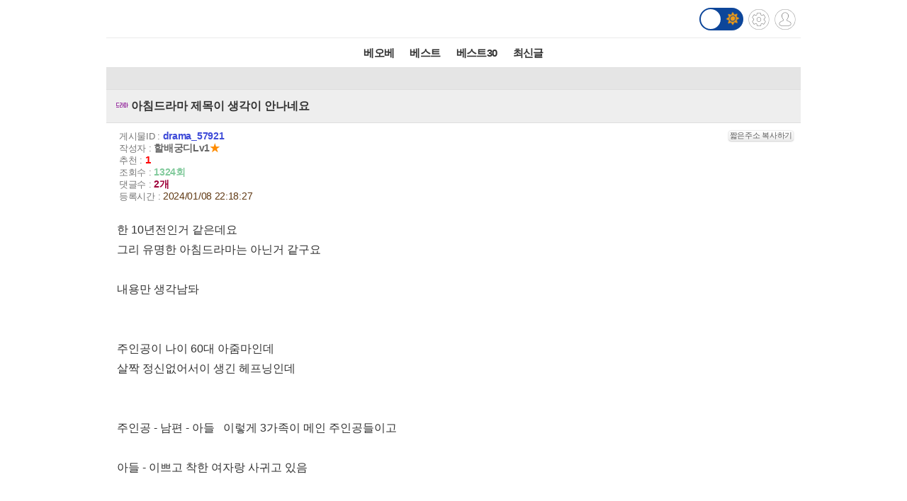

--- FILE ---
content_type: text/html; charset=UTF-8
request_url: https://m.todayhumor.co.kr/view.php?table=drama&no=57921&page=1
body_size: 8350
content:














<!DOCTYPE html>
<html lang='ko'>
<head>

<link rel="apple-touch-icon" href="/images/iphone_home.png" />
<meta http-equiv="Content-Type" content="text/html; charset=utf-8" /><meta name="viewport" content="user-scalable=yes,initial-scale=1.0, maximum-scale=5.0, minimum-scale=1.0" />            <!-- Google tag (gtag.js) -->
            <script async src="https://www.googletagmanager.com/gtag/js?id=G-BRGJX9L834"></script>
            <script>
              window.dataLayer = window.dataLayer || [];
              function gtag(){dataLayer.push(arguments);}
              gtag('js', new Date());

              gtag('config', 'G-BRGJX9L834');
            </script>
<title>오늘의유머 - 아침드라마 제목이 생각이 안나네요</title><meta property="og:title" content="아침드라마 제목이 생각이 안나네요"/> <meta property="og:description" content="한 10년전인거 같은데요 그리 유명한 아침드라마는 아닌거 같구요   내용만 생각남돠     주인공이 나이 60대 아줌마인데 살짝 정신없어서이 생긴 헤프닝인데     주인공 - 남편"/>
<link rel='stylesheet' href="https://maxcdn.bootstrapcdn.com/bootstrap/3.3.5/css/bootstrap.min.css">
<link rel='stylesheet' href='/css/default.css?932374582822327'>
<link id='css_mode' rel='stylesheet' href='/css/light.css?558233837'>

<link rel='stylesheet' href='/css/tab_button.css?5'>
<link rel='stylesheet' href='/css/tmn_switch.css?3'>	
<script src='https://kit.fontawesome.com/f8aac0a0fa.js' crossorigin='anonymous'></script>
<link rel='stylesheet' href='https://cdnjs.cloudflare.com/ajax/libs/font-awesome/5.15.3/css/all.min.css'>
<style>
*{-webkit-tap-highlight-color:rgba(0,0,0,0.3);}
</style>
<script>
function login(){
	location.href='/member/login.php';
}

function logout(){
	if(!confirm('로그아웃하시겠습니까?')){
		 return;
	 }
	location.href='http://m.todayhumor.co.kr/member/logout.php';
}

var white_css_version = '558233837';
var dark_css_version = '110234233283';

dark_css = '/css/dark.css?' + 110234233283;
light_css = '/css/light.css?' + 558233837;

</script>
</head>


<body class="view_body">
<script>
function imageLoaded(img){

	if(img.naturalWidth == 1){return;}
	if(img.naturalWidth != img.width){
		img.style.border = "1px dotted orange";
		img.style.cursor = "pointer";
	}
}
</script>


<!-- header -->
<div id='header' class='cf'>
	



<div class='logo_div_container'>	
	<a href='/' target='_top' class='top_logo'></a>
	<div class='top_icons'>
		<div class='darkmode_switch_container'>
		  <input type='checkbox' class='darkmode_switch_checkbox' id='darkmode_switch_checkbox' >
			<label for='darkmode_switch_checkbox' class='darkmode_swtich_label'>	    
		 		<i class='fas fa-moon fa-lg dark_mode_switch_moon'></i>
				<i class='fas fa-sun fa-lg dark_mode_switch_sun'></i>
				<div class='darkmode_switch_ball'></div>
			</label>
		</div>		
		<a href='/control_panel_m.php' class='top_btn_control_panel'></a>
		<a href='#' class='sprt_img top_btn_login' onclick='login()'></a> 
		
	</div>
</div>



<!--
    <div id='logoDiv'>
            <h1><a href='/' target='_top'></a></h1>
        <div class='sub_sibling'>
            <h2>
                <a href='/control_panel_m.php' class='top_btn_control_panel'></a>
            </h2>
            <h2>
            	<a href='#' class='sprt_img top_btn_login' onclick='login()'></a>          
            </h2>
        </div>
    </div>    
-->

    <div id='top_best_menu_div'>
     	<ul>
        	<li>
            	<a href='/list.php?table=bestofbest' class='on' >베오베</a>
            </li>
        	<li>
            	<a href='/list.php?table=humorbest'>베스트</a>
            </li>
        	<li>
            	<a href='/list.php?table=todaybest'>베스트30</a>
            </li>
            

            <!--
        	<li>
            	<a href='/best_sort.php?best_sort=humorbest_sort'> 게시판별베스트 </a>
            </li>
            -->
        	<li>
            	<a href='/list.php?table=total'>최신글</a>
            </li>
        	

        </ul>   
    </div>    
</div>



























<style>
/*ios 댓글창 zoom 문제*/
@media screen and (-webkit-min-device-pixel-ratio:0) { 
  select,
  textarea,
  input {
    font-size: 16px;
  }
}
</style>







<div id='adamDiv'></div>

<!--clickmon-->
<div style='text-align:center;padding:10px 0 0 0 ;background-color:#e5e5e5' class='ad_box_div'>
	<div style='display: inline-block;'>
		<script type='text/javascript'>
		(function(cl,i,c,k,m,o,n){m=cl.location.protocol+c;o=cl.referrer;m+='&mon_rf='+encodeURIComponent(o);
		n='<'+i+' type="text/javascript" src="'+m+'"></'+i+'>';cl.writeln(n);
		})(document,'script','//mtab.clickmon.co.kr/pop/wp_m_320_js.php?PopAd=CM_M_1003067%7C%5E%7CCM_A_1024838%7C%5E%7CAdver_M_1046207');
		</script>
	</div>
</div>

<div class='favoritesContainer'>
	<div id='favoriteTitle' class='favoriteTitle cf'>
		<div style='font-size: 12px'>게시판 즐겨찾기</div>
		<div id='favoriteEditBtn' class='favoriteEditBtn' onclick='favoriteEditBtnClicked()'>편집</div>
	</div>
	<div id='favoriteDiv' class='favoriteDiv cf'>
	<div id='favoriteDescDiv' class='favoriteDescDiv cf'>드래그 앤 드롭으로<br> 즐겨찾기 아이콘 위치 수정이 가능합니다.</div>
		<ul></ul>
	</div>
</div>

<!--앱을 위한 게시물 정보-->
<input type="hidden" name="table_name" id="table_name" value="drama">
<input type="hidden" name="content_no" id="content_no" value="57921">
<input type="hidden" name="content_date" id="content_date" value="2024/01/08 22:18:27">
<input type="hidden" name="subject"  id="subject" value="아침드라마 제목이 생각이 안나네요">

	<!-- 제목 div -->
	<div class="view_title" id="subjectH1" value="test100">
		<a href="list.php?table=drama">
			
			<span class='board_icon_mini drama' style='float:left;margin-right:3px;'></span>
		</a> 
			<span class="view_subject">아침드라마 제목이 생각이 안나네요 </span>
	</div>



	<!--게시물정보 Div-->
	<div class="view_spec">
			<span class="view_spec_each_span">게시물ID : <span class="view_no">drama_57921</span><span class="multiColorButton white" style="padding:1px; font-size:11px; margin:0; float:right;" onclick='prompt("아래 주소를 복사해주세요.", "http://todayhumor.com/?drama_57921");'>짧은주소 복사하기</span></span><br />
			<span class="view_spec_each_span">작성자 : <span class="view_writer_span" is_member="yes" mn='736686' name='할배궁디Lv1'><span id='viewPageWriterNameSpan' mn='736686' name='할배궁디Lv1'><a href=list.php?kind=member&mn=736686 target='_blank'><b>할배궁디Lv1</b></a><span style="color:#FF8C00;">★</span></span></span><br />
			<span class="view_spec_each_span">추천 : <span class="view_okNok">1</span><br />
			<span class="view_spec_each_span">조회수 : <span class="view_viewCount">1324회</span></span><br />
			<span class="view_spec_each_span">댓글수 : <span class="view_replyCount">2개</span></span><br />


			<span class="view_spec_each_span">  등록시간 : <span class="view_bestRegDate" >2024/01/08 22:18:27</span></span>
				</div>


	


	<!-- 내용 div -->
	<div class="viewContent" id="viewContent" style='font-size:16px;'>
	
	<p>한 10년전인거 같은데요</p> <p>그리 유명한 아침드라마는 아닌거 같구요</p> <p> </p> <p>내용만 생각남돠</p> <p> </p> <p> </p> <p>주인공이 나이 60대 아줌마인데</p> <p>살짝 정신없어서이 생긴 헤프닝인데</p> <p> </p> <p> </p> <p>주인공 - 남편 - 아들   이렇게 3가족이 메인 주인공들이고</p> <p> </p> <p>아들 - 이쁘고 착한 여자랑 사귀고 있음</p> <p> </p> <p> </p> <p>남편이 자동차 교통사고가 났는데</p> <p>병원비랑  상대차주한테 피해보상금 100만원 정도 줘야되는 상황이 생겨서</p> <p>주인공이 은행가서 돈뽑고  남편 찾아가는 도중에</p> <p>뺑소니한테  돈가방 뺏겨서 난리가 나는데</p> <p>열심히 따라가던 도중에 전봇대에 부딪쳤음</p> <p>다행히 돈가방은</p> <p>또 다른 여자주인공  경찰인지 검사인지 헷갈리는데...</p> <p>이름이 선희였음 아닌가 선희였던가...</p> <p>암튼 뺑소니한테 날라차기해서 붙잡고  돈가방 찾아주는데</p> <p> </p> <p>주인공 아줌마가 기절한거임</p> <p>그대로 119 구급차 타고 병원까지 가게 됨</p> <p> </p> <p>그 소식을 듣고 남편이랑 아들이랑 부랴부랴 왔는데</p> <p>거기서 선희랑 아들이랑 눈이 맞아버림</p> <p>그런데</p> <p>정신차린 주인공 아줌마가  선희를 보고는</p> <p>딸이라고 생각함</p> <p> </p> <p>남편이랑 아들은 어리둥절하고...</p> <p>어찌어찌 주인공 선희는  헤어지고 병원을 나와서 자기 할일 하러감</p> <p> </p> <p>아들도 할일 있어서 나가고</p> <p> </p> <p>남편이랑 주인공 아줌마만 병실에 있는데</p> <p>아 돈많은 집안이었는지  1인병실임</p> <p> </p> <p>남편이 아까 왜 그랬냐고</p> <p>도와준 아가씨가 무안해 하지 않았냐고 하니까</p> <p>아직 정신이 오락가락 하던  주인공 아줌마가</p> <p>자기 딸 맞다고...</p> <p>옛날에 남편 만나기 전에</p> <p>어쩌다 원나잇해서 낳은 딸이 하나 있는데</p> <p>주인공 아줌마 부모님이 고아원에 갖다 버린적 있다고 고백해 버림</p> <p> </p> <p>남편은 충격받지만</p> <p>부인이 정신이 오락가락해서  TV드라마 본거랑 혼동한거 같다고 생각해버림</p> <p> </p> <p>그리고 몇일이 지나서 주인공 아줌마 퇴원하게 되는데...</p> <p> </p> <p>그 사이</p> <p>아들이랑  선희가 계속 연락주고 받다가 정이들어 버림</p> <p> </p> <p>아들이 살짝 카사노바 기질은 있었지만</p> <p>이미 착한 여자친구가 있어서 고민을 많이 함</p> <p>하지만 선희가 이상하게 계속 생각나고  가족같이 친근하게 끌린다고 느낌</p> <p> </p> <p> </p> <p>주인공 아줌마가  자기가 실수한거 기억하고 당황하지만</p> <p>그래도 이상하게 선희가 자기 딸처럼 느껴짐</p> <p>만나서 사례금이랑 감사 인사 하려고 </p> <p> </p> <p> </p> <p>엇... 계속 쓰다보니;</p> <p>다른 몇개 드라마랑 섞인거 같아요</p> <p> </p> <p> </p> <p>암튼 주인공 아줌마가 선희 몰래 머리카락 슬쩍해서</p> <p>유전자 검사 했더니</p> <p>진짜 자기 딸이었음</p> <p> </p> <p>몰래 조사했더니</p> <p>고아원에 잠시 있었지만  선희 아빠가 다시 딸을 찾아서</p> <p>혼자서 잘 키웠던거임</p> <p> </p> <p>아 근데 선희 아빠가 나이들었지만 운동을 꾸준히 해서</p> <p>몸이 좋았었음</p> <p>여기까지 생각나는데...</p> <p> </p> <p>이런 드라마가 있었는지 헷갈리기도 합니다.</p> <p>엇... 그냥 갑자기 생각난거 쓴거니 신경쓰지 마십시오</p> 				

	
	</div>


	<!--출처-->
	
	<!--출처보완-->
	<div id='add_source_container'>
			</div>


	
<!--clickmon-->
<div style='text-align:center;padding:15px 0;background-color:#e5e5e5' class='ad_box_div'>
	<div style='display: inline-block;'>
		<script type="text/javascript">
		(function(cl,i,c,k,m,o,n){m=cl.location.protocol+c;o=cl.referrer;m+='&mon_rf='+encodeURIComponent(o);
		n='<'+i+' type="text/javascript" src="'+m+'"></'+i+'>';cl.writeln(n);
		})(document,'script','//mtab.clickmon.co.kr/pop/wp_m_320_100_js.php?PopAd=CM_M_1003067%7C%5E%7CCM_A_1024838%7C%5E%7CAdver_M_1046207');
		</script>
	</div>
</div>







<!--글수정,삭제-->

<div id="modify_delete_container" style='margin:0 auto;width:240px;text-align:center;margin-top:10px'>
</div>

<div id='delete_pass_div' style='background-color:white;padding:10px 0;text-align:center;display:none'>
	<div>
		<form name="delete_form" id="delete_form" action="delete.php">
		<input type='hidden' name='table' value='drama'>
		<input type='hidden' name='no' value='57921'>
		<input type="hidden" name="memo_parent_table" value="drama">
		<input type='password' name='typed_pass' id='delete_pass' value=''> <input type='button' value='삭제' onclick='board_delete_with_pass()'>
		</form>
	</div>
</div>

<div id='add_source_form_container_div'></div>

<!-- <div class='scrap_btn_div'>
	<img src="images/btn_doscrap3.gif?2" class='btn_doscrap' onClick="ouscrap_click(this)">	
	<img src='images/btn_accuse_board.gif?3' class='btn_accuse' onClick="accuse_member('drama','57921','board')">
	<img src='images/source_add_x2.gif' class='btn_source_add' onClick="open_add_source_form()">
	<img src="images/btn_view_source.gif?" class='btn_view_source' onClick="show_content_source_modal()">	
</div> -->

<div class='scrap_btn_div_container'>
	<div class="scrap_btn_div">
		<div class='btn_doscrap' onClick="ouscrap_click(this)"></div>
		<div class='btn_accuse' onClick="accuse_member('drama','57921','board')"></div>
		<div class='btn_source_add' onClick="open_add_source_form()"></div>
		<div class='btn_view_source' onClick="show_content_source_modal()"></div>
	</div>
</div>


<div id="tail_container">
	<span id="tail_btn_show" style="margin:0 auto; padding:6px;" class="multiColorButton orange small">꼬릿말 보기</span>
	<div id="tail_layer" style="display:none; height:auto !important;"></div>
</div>




<!--추천 비공감-->
<div name="okNokDiv" id="okNokDiv" class='okNokDiv'>

	<div class='ok_nok_btn_div'>
		<img class='btn_ok' src="/images/ok_x2.gif?2" onClick="ok_click(this)">
		<img class='btn_disagree' src="/images/board_disagree_x2.gif?2" name="btn_disagree" onClick="nok_click(this)">
	</div>

	<div class="okNokDescDiv">
		
	</div>
	<!--비공감 박스-->
	<div id="nokReasonDiv" style="display: none; font-size: 12px;margin-top:8px">
		<form id="nokReasonForm">
			<div style="font-weight: bold;">비공감 사유를 적어주세요. <span style='font-weight:normal'>(댓글 형식으로 추가되며, 삭제가 불가능합니다)</span></div>
			<div><textarea name="nok_reason" style="width: 95%; max-width:600px; height: 60px; padding: 6px; font-size: 12px;"></textarea></div>
			<div style="text-align: right;width: 98%; max-width:600px;margin:0 auto">
			<input style="width: 100px;" type="button" value="확인" onclick="nok_reason_submit();" id='nok_reason_submit_btn'/></div>
		</form>
	</div>

<!-- 	<div id="showOkListButton" class="orangeButton" style="margin:0 auto;margin-top:10px;margin-bottom:10px;width:200px" onClick="show_ok_list_total()">전체 추천리스트 보기</div> -->

	<div class='showOkListButtonContainer'>
		<div id="showOkListButton" class="showOkListButton" onClick="show_ok_list_total()">전체 추천리스트 보기</div>
	</div>
	
	<div class="ok_layer_container">
		<div id="okHeaderDiv" style='font-size:13px;color:gray;font-weight:bold;margin:10px 0 5px;text-align:left;display:none'>이 게시물을 추천한 분들의 목록입니다.</div>
		<div id="ok_layer" style="text-align:left;font-size:12px">
		</div>
	</div>
</div>


<div id='blind_all_memo_desc'  class="well" style='padding:100px 10px;text-align:center;font-size:16px;font-weight:bold;color: #a94442;background-color: #f2dede;border-color: #ebccd1;display: none;'>댓글 분란 또는 분쟁 때문에<br>전체 댓글이 블라인드 처리되었습니다.</div>






<div class="reply_upper_div"></div><!--가로선 때문-->
		<!--댓글 자리-->
		<div id='memoContainerDiv'></div>

        <!--가로선-->
        <!-- <div style='border-top:1px solid rgb(168, 168, 168)'></div> -->
		
        <!--noMoreReplyPop자리-->
		<div id="noMoreReplyDiv" class='noMoreReplyDiv'>
		새로운 댓글이 없습니다.
		</div>

			<div  id='loadMoreReplyBtnDiv'>
				<!-- <input type="button" class='viewNewMemoBtn' value="새로운 댓글 확인하기" id="moreReplyButton" onClick="loadMoreReply()"> -->
				<div class="viewNewMemoBtn"  id="moreReplyButton" onClick="loadMoreReply()">새로운 댓글 확인하기</div>
			</div>



<!-- 
<div id='memoWriteBtnContainer'>
	<div id="memoWriteBtn" class='btn btn-primary'>		
			<i class='fa fa-reply'></i> 댓글쓰기
	</div>		
</div>
 -->





<!--댓글 form -->


<!--추천 비공감 2 -->


	<div name='okNokDiv' id='okNokDiv' class='okNokDiv'>
		<div class='ok_nok_btn_div'>
			<img class='btn_ok' src='/images/ok_x2.gif?2'  id='ok2' onClick='ok_click(this)'>
			<img class='btn_disagree' src='/images/board_disagree_x2.gif?2' name='btn_disagree' onClick='nok_click(this)'>
		</div>
		<div class='okNokDescDiv'>		
		</div>
	</div>

<!--대댓글 form -->


<!--출처보완 form-->


		
		<div class='viewWriteDiv'>
			<a href='write.php?table=drama' class='btn btn-primary'><img src='/images/pencil_blue.png'>글쓰기</a>
		</div>



<div class='viewPageToListDiv'>
	<a href='list.php?table=drama&page=1'><button type="button" class="btn btn-dark"> <i class='fa fa-list-alt'></i> 리스트 페이지로</button></a>
</div>

<!-- <div class="to_list_div">
	<div>
		<a href="list.php?table=drama&page=1"><div>리스트 페이지로</div></a>
	</div>
</div> -->






<div style="margin:10 0 10;text-align:center">
<!--clickmon-->
<div style='text-align:center;padding:15px 0;background-color:#e5e5e5' class='ad_box_div'>
	<div style='display: inline-block;'>
		<script type="text/javascript">
		(function(cl,i,c,k,m,o,n){m=cl.location.protocol+c;o=cl.referrer;m+='&mon_rf='+encodeURIComponent(o);
		n='<'+i+' type="text/javascript" src="'+m+'"></'+i+'>';cl.writeln(n);
		})(document,'script','//mtab.clickmon.co.kr/pop/wp_m_320_100_js.php?PopAd=CM_M_1003067%7C%5E%7CCM_A_1024838%7C%5E%7CAdver_M_1046207');
		</script>
	</div>
</div>
</div>


<!--데이터절약모드-->
<div class='cf footer_switch_div_container'>
    <div class='datasave_switch_title_div'>데이터절약모드</div>
    
    <div id='datasave_switch_div' style='display:inline-block;'>
        <input id="switch_datasave" class="cmn-toggle cmn-toggle-round" type="checkbox" style='' checked>
        <label for="switch_datasave"></label>
    </div>

<!--     <div class='darkmode_switch_title_div'>다크모드</div>
    
    <div id='darkmode_switch_div' style='display:inline-block;'>
        <input id="switch_darkmode" class="cmn-toggle cmn-toggle-round" type="checkbox" style=''>
        <label for="switch_darkmode"></label>
    </div>
 -->
</div>



<div class="bottom_button_div">
	<div class='cf'>
		<div class="go_back_btn" onclick='javascript:history.go(-1)'>◀뒤로가기</div>
		<div class="pc_version" onclick="location.href='http://www.todayhumor.co.kr/go_pc_version.php?url=http%3A%2F%2Fwww.todayhumor.co.kr%2Fboard%2Fview.php%3Ftable%3Ddrama%26no%3D57921'">PC버전</div>
		<div class="go_to_top_btn" onclick="javascript:go_to_top()">맨위로▲</div>
	</div>
</div>



<div class="sprt_img" id="slideTop" ></div>


<!-- <script type="text/javascript">
var gaJsHost = (("https:" == document.location.protocol) ? "https://ssl." : "http://www.");
document.write(unescape("%3Cscript src='" + gaJsHost + "google-analytics.com/ga.js' type='text/javascript'%3E%3C/script%3E"));
</script>
<script type="text/javascript">
try {
var pageTracker = _gat._getTracker("UA-1318628-2");
pageTracker._trackPageview();
} catch(err) {}
</script> -->


<div class='bottom_menu_div' >
	<a href='/list.php?table=announce'><span><font color='white'>공지</font></span></a>
	<a href='/list.php?table=ou'><span><font color='white'>운영</font></span></a>
	<!--<a href='/list.php?table=askboard'><span><font color='white'>게시판요청</font></span></a>-->
	<a href='/list.php?table=databox'><span><font color='white'>자료창고</font></span></a> 
	<a href='//todayhumor.co.kr/member/youth_protect.php'><span><font color='white'>청소년보호</font></span></a> 

</div>

<script src="//www.todayhumor.co.kr/board/js/jquery1.11.1.min.js"></script>
<script src="//code.jquery.com/ui/1.11.4/jquery-ui.js"></script>
<script src="/js/jquery.ui.touch-punch.min.js"></script>
<script src="//www.todayhumor.co.kr/board/js/js.cookie.js"></script>
<script src="https://maxcdn.bootstrapcdn.com/bootstrap/3.3.5/js/bootstrap.min.js"></script>
<script src="//www.todayhumor.co.kr/board/js/mojs_1.0.3.min.js"></script>
<script src='//www.todayhumor.co.kr/board/js/common.js?396'></script>
<script src="/js/default.js?754981363" charset="utf-8"></script>
<script>
$(function(){
	$("#btn_copyMemberUrl").click(function(e){
		e.preventDefault();
		prompt("아래 주소를 복사해주세요.", $(this).attr("href"));
	});
});
	

</script>


<script type='text/javascript'>
        function setCookie(name, value, seconds, domain) {
            var expires = '';
            if (seconds) {
                var date = new Date();
                date.setTime(date.getTime() + (seconds*1000)); // 초를 밀리초로 변환
                expires = '; expires=' + date.toUTCString();
            }
            var domainPart = domain ? '; domain=' + domain : '';
            document.cookie = name + '=' + value + expires + domainPart + '; path=/';
        }

        setCookie('__dvst__', '20251211', 86400, '.todayhumor.co.kr');
    </script>










<script src="/js/view.js?13762234689"></script>
<script src="//www.todayhumor.co.kr/board/js/jquery.form.js"></script>
<script type="text/javascript" src="//www.todayhumor.co.kr/board/js/jquery.lazyload.min.js?1"></script>
<script>
	var is_view_page = true;

	$(function() {
		$("img.lazy").lazyload({
			effect : "fadeIn",
			threshold : 500
		});
	});
	var device = 'mobile';
	var ok_flag = "";
	var table = "drama";
	var no = "57921";
	var parent_id = "57921";
	var parent_table = "drama";
	var ok = "1";
	var nok = "0";
	var ok_list_total = "<font color=red>[1]</font>  2024/01/08 23:53:43 &nbsp;121.165.***.216 &nbsp;96%충전중 &nbsp;<a href='/list.php?kind=member&mn=796600' target='_blank'>796600</a><br>";
	var table_memo_no = "memo";
	var memo_count_limit = "200";
	var page = "1";
	var writer_member_no = "736686";
	var memo_no_arr = [];
	var main_thread_memo_num = 0;
	var parent_memo_no_info_arr = [];//댓글의 parent_memo_no를 정리해놓은 array생성
	var memo_rere_count_arr = [];//각 댓글의 대댓글 수
	var t = '1765445616';
	var flag = '806c46e59caeaac4ce14b1ea73556bdb';
	var myMemberNo = m_getCookie('member_no');
	var is_blind_all_memo = false;




	function accuse_member(target_table,target_no,content_type){

		var ref_table = 'drama';
		var ref_no = '57921';

		var url = 'http://www.todayhumor.co.kr/board/accuse_member.php?' +
			'target_table=' + 	target_table +
			'&target_no=' + target_no +
			'&content_type=' + content_type+
			'&ref_table=' + ref_table +
			'&ref_no=' + ref_no +
			'&is_mobile'
			;

		window.open(url,'_blank');
	}
</script>



<script defer src="https://static.cloudflareinsights.com/beacon.min.js/vcd15cbe7772f49c399c6a5babf22c1241717689176015" integrity="sha512-ZpsOmlRQV6y907TI0dKBHq9Md29nnaEIPlkf84rnaERnq6zvWvPUqr2ft8M1aS28oN72PdrCzSjY4U6VaAw1EQ==" data-cf-beacon='{"version":"2024.11.0","token":"f8a26038b85b4f14aee9bee7424d110a","r":1,"server_timing":{"name":{"cfCacheStatus":true,"cfEdge":true,"cfExtPri":true,"cfL4":true,"cfOrigin":true,"cfSpeedBrain":true},"location_startswith":null}}' crossorigin="anonymous"></script>
</body>
</html>

--- FILE ---
content_type: text/html; charset= UTF-8
request_url: https://mtab.clickmon.co.kr/pop/wp_m_320_100_js.php?PopAd=CM_M_1003067%7C%5E%7CCM_A_1024838%7C%5E%7CAdver_M_1046207&mon_rf=
body_size: 842
content:
(function() { 
		document.writeln('<tab'+'le  border="0" width="320" cellpadding="0" cellspacing="0" bgcolor="#ffffff"  style="margin-left: auto; margin-right: auto;">');        
       document.writeln(' <tr><td><ifr' + 'ame frameborder="0"     width="320" height="100"    marginheight="0" marginwidth="0" '); 
	   document.writeln(' src="https://mtab.clickmon.co.kr/ad_img/m_320_100.php?PopAd_A=1024838%5E%5E%5E320_100%5EM&v_type=&r_tt_url=https%3A%2F%2Fm.todayhumor.co.kr%2Fview.php%3Ftable%3Ddrama%26no%3D57921%26page%3D1&o_type=1" scrolling="no"></ifr' + 'ame></td></tr>');
		document.writeln(' </table>');
 document.writeln('<scr' + 'ipt type="text/javas' + 'cript" src="https://adver6.clickmon.co.kr/ADVER_server/ad_view/pop_ad.php?PopAd=CM_M_1026693%7C%5E%7CCM_A_1024838%7C%5E%7CAdver_M_1026739&imp_ad=N"></scr' + 'ipt>');})();  

--- FILE ---
content_type: text/html; charset= UTF-8
request_url: https://mtab.clickmon.co.kr/ad_img/m_320_100.php?PopAd_A=1024838%5E%5E%5E320_100%5EM&v_type=&r_tt_url=https%3A%2F%2Fm.todayhumor.co.kr%2Fview.php%3Ftable%3Ddrama%26no%3D57921%26page%3D1&o_type=1
body_size: 854
content:
<META HTTP-EQUIV='REFRESH' CONTENT='100;URL=https://mtab.clickmon.co.kr/pop/wp_m_320_100.php?v_type=&rt_ad_id_code=&PopAd=CM_M_1003067%7C%5E%7CCM_A_1024838%7C%5E%7CAdver_M_1046207&r_type=1&cm_r_url='>
<html><head><style type="text/css">
.Bnr {position:absolute;left:0px;top:0px;z-index:1;background-color:#ffffff;}
</style></head><body>
<div class="Bnr">
<iframe frameborder="0"  width="320" height="100" src="https://adf.acrosspf.com/adifr/21699.html?passback=https%3A%2F%2Fadver5.clickmon.co.kr%2FADVER_server%2Fad_view%2Fpop_ad.php%3FPopAd%3DCM_M_1152953%257C%255E%257CCM_A_1000022%257C%255E%257CAdver_M_1152964%26ifrm%3Dok%26R%3DN%26MC%3D1024838%255E%255E%255E320_100%255EM%25255E320%25255EM%26re_id%3D1024838%255E%255E%255E320_100%255EM%25255E320%25255EM" scrolling="no"  marginwidth="0" marginheight="0" border="0"></iframe></div></body></html>

--- FILE ---
content_type: text/html; charset= UTF-8
request_url: https://adver6.clickmon.co.kr/ADVER_server/ad_view/pop_ad.php?PopAd=CM_M_1026693%7C%5E%7CCM_A_1024838%7C%5E%7CAdver_M_1026739&imp_ad=N
body_size: 5
content:
 



--- FILE ---
content_type: text/html; charset= UTF-8
request_url: https://mtab.clickmon.co.kr/ad_img/m_320_100.php?PopAd_A=1024838%5E%5E%5E320_100%5EM&v_type=&r_tt_url=https%3A%2F%2Fm.todayhumor.co.kr%2Fview.php%3Ftable%3Ddrama%26no%3D57921%26page%3D1&o_type=1
body_size: 855
content:
<META HTTP-EQUIV='REFRESH' CONTENT='100;URL=https://mtab.clickmon.co.kr/pop/wp_m_320_100.php?v_type=&rt_ad_id_code=&PopAd=CM_M_1003067%7C%5E%7CCM_A_1024838%7C%5E%7CAdver_M_1046207&r_type=1&cm_r_url='>
<html><head><style type="text/css">
.Bnr {position:absolute;left:0px;top:0px;z-index:1;background-color:#ffffff;}
</style></head><body>
<div class="Bnr">
<iframe frameborder="0"  width="320" height="100" src="https://adf.acrosspf.com/adifr/21699.html?passback=https%3A%2F%2Fadver11.clickmon.co.kr%2FADVER_server%2Fad_view%2Fpop_ad.php%3FPopAd%3DCM_M_1152953%257C%255E%257CCM_A_1000022%257C%255E%257CAdver_M_1152964%26ifrm%3Dok%26R%3DN%26MC%3D1024838%255E%255E%255E320_100%255EM%25255E320%25255EM%26re_id%3D1024838%255E%255E%255E320_100%255EM%25255E320%25255EM" scrolling="no"  marginwidth="0" marginheight="0" border="0"></iframe></div></body></html>

--- FILE ---
content_type: text/html; charset=UTF-8
request_url: https://m.todayhumor.co.kr/ajax_memo_list.php?parent_table=drama&parent_id=57921&last_memo_no=0&is_mobile=Y&_=1765445622702
body_size: 315
content:
{"is_more_memo":"false","memos":[{"no":"101618035","parent_memo_no":0,"is_system":false,"is_nok":false,"is_del":false,"del_user":"","is_anonymous":false,"date":"2024-01-08 22:41:52","name":"\ud560\ubc30\uad81\ub514Lv1","member_no":"736686","member_status":"normal","ms_icon":"default","member_icon_manage":"","member_register_date":"2016-12-22","member_visit_count":"3083","ok":"1","nok":0,"accuse_count":"0","ip":"","memo":"\ucc3e\uc558\uc74c\ub3e0<br \/> \ub0b4\uc6a9\uc740&nbsp;\uc644\uc804&nbsp;\ub2e4\ub978\ub370;;;;;;<br \/> \"\uc5c4\ub9c8\uc758&nbsp;\ubc14\ub2e4\"\uc784...&nbsp;\ud5c8\ubbf8;;<br \/> ","is_writer_member_no":true},{"no":"101618066","parent_memo_no":"101618035","is_system":false,"is_nok":false,"is_del":true,"del_user":"own","is_anonymous":false,"date":"2024-01-08 23:17:40","name":"96%\ucda9\uc804\uc911","member_no":"796600","member_status":"normal","ms_icon":"sewol","member_icon_manage":"","member_register_date":false,"member_visit_count":null,"ok":"1","nok":0,"accuse_count":"0","ip":"121.165.***.216","memo":"","is_writer_member_no":false},{"no":"101618584","parent_memo_no":"101618035","is_system":false,"is_nok":false,"is_del":false,"del_user":"","is_anonymous":false,"date":"2024-01-09 11:01:16","name":"\ud560\ubc30\uad81\ub514Lv1","member_no":"736686","member_status":"normal","ms_icon":"default","member_icon_manage":"","member_register_date":"2016-12-22","member_visit_count":"3083","ok":"1","nok":0,"accuse_count":"0","ip":"","memo":"\ud5c9&nbsp;\uc8c4\uc1a1\ud568\ub3e0<br \/> \ud55c\ub370&nbsp;\ucc3e\ub358&nbsp;\ub4dc\ub77c\ub9c8\uac00&nbsp;\uc5c4\ub9c8\uc758&nbsp;\ubc14\ub2e4\uac00&nbsp;\ub9de\uc2ec&nbsp;\u3137\u3137<br \/> \ub3c4\ub9dd!!<br \/> ","is_writer_member_no":true}]}



